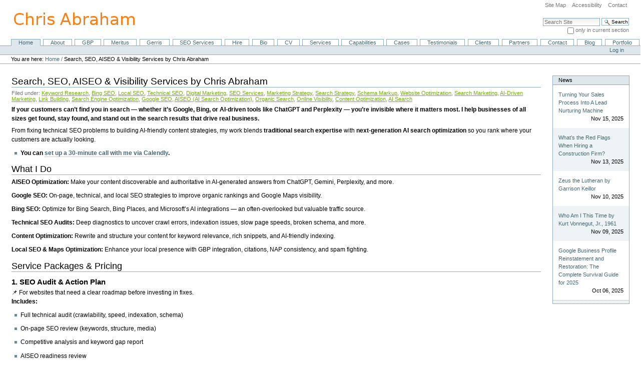

--- FILE ---
content_type: text/html;charset=utf-8
request_url: https://chrisabraham.com/search?sort_on=Date&sort_order=reverse&Subject:list=Schneerot%20Club%20Bar%20Lounge
body_size: 12644
content:



<!DOCTYPE html>

<html xmlns="http://www.w3.org/1999/xhtml" xml:lang="en" lang="en">

  
    
    
    
    


  <head>

    <meta http-equiv="Content-Type" content="text/html; charset=utf-8" />
    <meta name="viewport" content="width=device-width, initial-scale=1.0">
    <meta name="generator" content="Plone - http://plone.org" />

    
      <base href="https://chrisabraham.com/search/search-engine-optimization-seo-services" /><!--[if lt IE 7]></base><![endif]-->
    

    
        

<title>Search, SEO, AISEO &amp; Visibility Services by Chris Abraham &mdash; Chris Abraham</title>


  
    <link rel="stylesheet" type="text/css" media="screen" href="https://chrisabraham.com/portal_css/Plone%20Classic%20Theme/reset-cachekey-5b8bfdfd70459f9f674302574f45693a.css" />
    <link rel="stylesheet" type="text/css" href="https://chrisabraham.com/portal_css/Plone%20Classic%20Theme/base-cachekey-60096999730f634d4cbf7a11d352e3e0.css" />
        <!--[if lt IE 8]>    
    
    <link rel="stylesheet" type="text/css" media="screen" href="https://chrisabraham.com/portal_css/Plone%20Classic%20Theme/IEFixes-cachekey-21a723a9a7491d879d8dd40a384432f5.css" />
        <![endif]-->
    
    <style type="text/css" media="screen">@import url(https://chrisabraham.com/portal_css/Plone%20Classic%20Theme/resourceplone.formwidget.autocompletejquery.autocomplete-cachekey-9a88d6682ddf84e6a583bfa7e1153dbd.css);</style>
    <style type="text/css" media="screen">@import url(https://chrisabraham.com/portal_css/Plone%20Classic%20Theme/resourceplonetruegallery-portlet-cachekey-bae43fa7ee706c905b9d647651aa7ba4.css);</style>
    <link rel="stylesheet" type="text/css" href="https://chrisabraham.com/portal_css/Plone%20Classic%20Theme/resourcesl_stylesheetssocial_like-cachekey-323cf6ea779465d8553c47a9b7283cef.css" />

  
  
    <script type="25bd7c122b10d4787a7b248c-text/javascript" src="https://chrisabraham.com/portal_javascripts/Plone%20Classic%20Theme/resourceplone.app.jquery-cachekey-1170796663e692b7747bf0e9e830adbb.js"></script>
    <script type="25bd7c122b10d4787a7b248c-text/javascript" src="https://chrisabraham.com/portal_javascripts/Plone%20Classic%20Theme/resourceplone.formwidget.autocompletejquery.autocomplete.min-cachekey-543fe8b224070c4f09247fa50d8d1157.js"></script>
    <script type="25bd7c122b10d4787a7b248c-text/javascript" src="https://chrisabraham.com/portal_javascripts/Plone%20Classic%20Theme/resourcecollective.blogging.staticblogging-cachekey-bbd1a7e3906e5d0032aacc63183e6f63.js"></script>
    <script type="25bd7c122b10d4787a7b248c-text/javascript" src="https://chrisabraham.com/portal_javascripts/Plone%20Classic%20Theme/resourceplone.formwidget.recaptcharecaptcha_ajax-cachekey-2f8ede454b7d28001687e6424755e526.js"></script>


<meta name="DC.creator" content="Chris Abraham"/>
<meta name="DC.format" content="text/html"/>
<meta name="DC.language" content="en"/>
<meta name="DC.date.modified" content="2025-08-13T21:21:07-04:00"/>
<meta name="DC.date.created" content="2025-08-11T15:20:23-04:00"/>
<meta name="DC.type" content="Page"/>
<meta name="DC.distribution" content="Global"/>
<meta name="description" content="If your customers can’t find you in search — whether it’s Google, Bing, or AI-driven tools like ChatGPT and Perplexity — you’re invisible where it matters most. I help businesses of all sizes get found, stay found, and stand out in the search results that drive real business."/>
<meta name="keywords" content="Keyword Research, Bing SEO, Local SEO, Technical SEO, Digital Marketing, SEO Services, Marketing Strategy, Search Strategy, Schema Markup, Website Optimization, Search Marketing, AI-Driven Marketing, Link Building, Search Engine Optimization, Google SEO, AISEO (AI Search Optimization), Organic Search, Online Visibility, Content Optimization, AI Search"/>
<meta name="robots" content="ALL"/>
<meta name="distribution" content="Global"/>
<link rel="canonical" href="https://chrisabraham.com/search/search-engine-optimization-seo-services" />


        
    <link rel="canonical" href="https://chrisabraham.com/search" />

    <link rel="shortcut icon" type="image/x-icon" href="https://chrisabraham.com/favicon.ico" />
    <link rel="apple-touch-icon" href="https://chrisabraham.com/touch_icon.png" />






    <link rel="search" href="https://chrisabraham.com/@@search" title="Search this site" />



        
        

        
        

        
        

        
        
    
  <body class="template-document_view portaltype-document site-site section-search subsection-search-engine-optimization-seo-services icons-on userrole-anonymous" dir="ltr">
    <div id="visual-portal-wrapper">

      <div id="portal-top">
        <div id="portal-header">
    <p class="hiddenStructure">
  <a accesskey="2" href="https://chrisabraham.com/search?sort_on=Date&amp;sort_order=reverse&amp;Subject:list=Schneerot%20Club%20Bar%20Lounge#content">Skip to content.</a> |

  <a accesskey="6" href="https://chrisabraham.com/search?sort_on=Date&amp;sort_order=reverse&amp;Subject:list=Schneerot%20Club%20Bar%20Lounge#portal-globalnav">Skip to navigation</a>
</p>

<ul id="portal-siteactions">

    <li id="siteaction-sitemap"><a href="https://chrisabraham.com/sitemap" accesskey="3" title="Site Map">Site Map</a></li>
    <li id="siteaction-accessibility"><a href="https://chrisabraham.com/accessibility-info" accesskey="0" title="Accessibility">Accessibility</a></li>
    <li id="siteaction-contact"><a href="https://chrisabraham.com/contact-info" accesskey="9" title="Contact">Contact</a></li>
</ul>

<div id="portal-searchbox">

    <form id="searchGadget_form" action="https://chrisabraham.com/@@search">

        <div class="LSBox">
        <label class="hiddenStructure" for="searchGadget">Search Site</label>

        <input name="SearchableText" type="text" size="18" title="Search Site" placeholder="Search Site" accesskey="4" class="searchField" id="searchGadget" />

        <input class="searchButton" type="submit" value="Search" />

        <div class="searchSection">
            <input id="searchbox_currentfolder_only" class="noborder" type="checkbox" name="path" value="/site/search" />
            <label for="searchbox_currentfolder_only" style="cursor: pointer">
                only in current section
            </label>
        </div>

        <div class="LSResult" id="LSResult"><div class="LSShadow" id="LSShadow"></div></div>
        </div>
    </form>

    <div id="portal-advanced-search" class="hiddenStructure">
        <a href="https://chrisabraham.com/@@search" accesskey="5">
            Advanced Search&hellip;
        </a>
    </div>

</div>

<a id="portal-logo" title="Chris Abraham" accesskey="1" href="https://chrisabraham.com">
    <img src="https://chrisabraham.com/logo.jpg" alt="Chris Abraham" title="Chris Abraham" height="57" width="252" /></a>


    <p class="hiddenStructure">Navigation</p>

    <ul id="portal-globalnav"><li id="portaltab-index_html" class="selected"><a href="https://chrisabraham.com" title="">Home</a></li><li id="portaltab-about" class="plain"><a href="https://chrisabraham.com/about" title="About Chris Abraham">About</a></li><li id="portaltab-gbp" class="plain"><a href="https://chrisabraham.com/gbp" title="Get your suspended Google Business Profile reinstated and keep it optimized with expert recovery and management services. We offer success-based reinstatement ($1,000, limited offer: $750) with full documentation, appeals, and escalation, plus ongoing profile optimization ($1,500 one-time) and monthly management ($500/month) to boost rankings, prevent suspensions, and drive leads. Don’t lose business—get back on Google today!">GBP</a></li><li id="portaltab-meritus" class="plain"><a href="https://chrisabraham.com/meritus"
    title="Meritus Media is a dynamic agency specializing in public relations and content marketing. They help businesses grow their online presence by crafting impactful communication strategies that engage audiences and drive brand visibility. With a focus on storytelling, social media, and reputation management, Meritus Media partners with clients to build credibility and enhance their digital footprint, making them a trusted name in the industry.">Meritus</a></li><li id="portaltab-gerris" class="plain"><a href="https://chrisabraham.com/gerris"
    title="Gerris Corp is the industry pioneer and market leader in Online Market Intelligence, Brand Promotion and Brand Protection services for the online environment Gerris Corp brings innovative social media marketing strategies and intelligence solutions to its clients to provide winning online marketing campaigns. Gerris has produced online campaigns for blue-chip clients in over 40 different industries. Word-of-mouth is no longer niche, and it is now mainstream. Gerris is extremely pleased to be able to offer its clients the innovative online and word-of-mouth marketing expertise. Gerris Corp pioneered the Online Brand Promotion and Protection industry with its Influencer Marketing and Online Reputation Marketing services. An Online Market Intelligence and Word of Mouth marketing firm, Gerris uses the power of the Internet to give clients and their brands a competitive advantage online, while safeguarding their products and services from the effects of negative perceptions and attacks.  Working closely with many of the world’s leading corporations, Gerris serves as the “eyes, ears, and voice” online for some of the biggest and best known brands.  Leading companies such as Alzheimer's Association, Aruba Tourism, Deutsche Telekom, Greenpeace, Habitat for Humanity, Home Shopping Network, International Medical Corps, Kimberly-Clark, Mitsubishi Motors, National Association of Home Builders, The Pew Charitable Trusts, Qorvis Communications, Sharp Electronics, Snapple, USOC Winter Team, T. Rowe Price, and Friendster all use Gerris to add value to their brands and guard their bottom line.">Gerris</a></li><li
    id="portaltab-seo-services" class="plain"><a href="https://chrisabraham.com/seo-services" title="Technical SEO refers to the practice of optimizing a website's technical elements in order to improve its ranking in search engine results pages (SERPs). This includes optimizing the website's structure, code, and backend systems in order to make it more easily crawlable and indexable by search engine spiders. The goal of technical SEO is to make sure that a website's technical aspects are working well and that there are no issues or roadblocks that would prevent search engines from properly understanding and ranking the site. ">SEO Services</a></li><li id="portaltab-hire" class="plain"><a href="https://chrisabraham.com/hire" title="Hire Chris Abraham as Christopher Abraham on UpWork via UpWork.com on https://www.upwork.com/fl/chrisjabraham">Hire</a></li><li id="portaltab-bio" class="plain"><a href="https://chrisabraham.com/bio" title="Chris Abraham Bio">Bio</a></li><li id="portaltab-cv" class="plain"><a
    href="https://chrisabraham.com/cv" title="The résumé and curriculum vitae of Christopher James Abraham of Arlington, Virginia, United States">CV</a></li><li id="portaltab-services" class="plain"><a href="https://chrisabraham.com/services" title="Services offered by Chris Abraham">Services</a></li><li id="portaltab-capabilities" class="plain"><a href="https://chrisabraham.com/capabilities" title="Chris Abraham's capabilities and agency philosophy and testimonials.">Capabilities</a></li><li id="portaltab-case-studies" class="plain"><a href="https://chrisabraham.com/case-studies" title="">Cases</a></li><li id="portaltab-testimonials" class="plain"><a href="https://chrisabraham.com/testimonials" title="Testimonials for Chris Abraham and his Gerris Corp digital agency">Testimonials</a></li><li id="portaltab-clients" class="plain"><a href="https://chrisabraham.com/clients"
    title="A selection of clients Chris Abraham and Gerris have partnered with over the years — from global brands and household names to startups, nonprofits, and community organizations. This portfolio highlights the breadth of industries served, including technology, consumer products, real estate, associations, and more. Each engagement reflects a commitment to digital strategy, reputation management, and marketing solutions tailored to client goals.">Clients</a></li><li id="portaltab-partners" class="plain"><a href="https://chrisabraham.com/partners" title="Chris Abraham works with quite a few bright people and brilliant agencies.">Partners</a></li><li id="portaltab-contact" class="plain"><a href="https://chrisabraham.com/contact" title="You can contact Chris Abraham in so many ways, including via email and social media.">Contact</a></li><li id="portaltab-blog" class="plain"><a href="https://chrisabraham.com/blog" title="Site News">Blog</a></li><li id="portaltab-portfolio" class="plain"><a
    href="https://chrisabraham.com/portfolio" title="This list represents just a portion of the clients I have had the privilege of working with. My work spans industries including marketing, legal, e-commerce, healthcare, blockchain, and beyond. If you are interested in learning more about my experience or discussing potential collaborations, feel free to reach out.">Portfolio</a></li></ul>


<script type="25bd7c122b10d4787a7b248c-text/javascript">
    (function(c,l,a,r,i,t,y){
        c[a]=c[a]||function(){(c[a].q=c[a].q||[]).push(arguments)};
        t=l.createElement(r);t.async=1;t.src="https://www.clarity.ms/tag/"+i;
        y=l.getElementsByTagName(r)[0];y.parentNode.insertBefore(t,y);
    })(window, document, "clarity", "script", "5x3y5ksl4y");
</script>
</div>
<div id="portal-personaltools-wrapper">

<h5 class="hiddenStructure">Personal tools</h5>

<ul id="portal-personaltools" class="visualInline">
    

    
        <li id="personaltools-login">
            <a href="https://chrisabraham.com/login">Log in</a>
        </li>
    

</ul>
</div>



<div id="portal-breadcrumbs">

    <span id="breadcrumbs-you-are-here">You
are here:</span>
    <span id="breadcrumbs-home">
        <a href="https://chrisabraham.com">Home</a>
        <span class="breadcrumbSeparator">
            /
            
        </span>
    </span>
    <span id="breadcrumbs-1" dir="ltr">
        
            
            
            <span id="breadcrumbs-current">Search, SEO, AISEO &amp; Visibility Services by Chris Abraham</span>
         
    </span>

</div>

      </div>

      <div class="visualClear" id="clear-space-before-wrapper-table"><!-- --></div>

      <table id="portal-columns">
        <tbody>
          <tr>
            
                
                
                
            

            
            <td id="portal-column-content">

              <div id="viewlet-above-content"></div>

              
                <div class="">

                    

                    <span id="contentTopLeft"></span>
                    <span id="contentTopRight"></span>

                    

    <dl class="portalMessage info" id="kssPortalMessage" style="display:none">
        <dt>Info</dt>
        <dd></dd>
    </dl>



                    
                    <div id="content">
                      
                      

                        
                            
                            
                                
                                
            
                <h1 id="parent-fieldname-title" class="documentFirstHeading">
                    Search, SEO, AISEO &amp; Visibility Services by Chris Abraham
                </h1>
            
            
        
                            
                            





<div id="category" class="documentByLine">
  Filed under:
  <span>
    <a href="https://chrisabraham.com/@@search?Subject%3Alist=Keyword%20Research" class="link-category" rel="tag">Keyword Research</a><span class="separator">,</span>
  </span>
  <span>
    <a href="https://chrisabraham.com/@@search?Subject%3Alist=Bing%20SEO" class="link-category" rel="tag">Bing SEO</a><span class="separator">,</span>
  </span>
  <span>
    <a href="https://chrisabraham.com/@@search?Subject%3Alist=Local%20SEO" class="link-category" rel="tag">Local SEO</a><span class="separator">,</span>
  </span>
  <span>
    <a href="https://chrisabraham.com/@@search?Subject%3Alist=Technical%20SEO" class="link-category" rel="tag">Technical SEO</a><span class="separator">,</span>
  </span>
  <span>
    <a href="https://chrisabraham.com/@@search?Subject%3Alist=Digital%20Marketing" class="link-category" rel="tag">Digital Marketing</a><span class="separator">,</span>
  </span>
  <span>
    <a href="https://chrisabraham.com/@@search?Subject%3Alist=SEO%20Services" class="link-category" rel="tag">SEO Services</a><span class="separator">,</span>
  </span>
  <span>
    <a href="https://chrisabraham.com/@@search?Subject%3Alist=Marketing%20Strategy" class="link-category" rel="tag">Marketing Strategy</a><span class="separator">,</span>
  </span>
  <span>
    <a href="https://chrisabraham.com/@@search?Subject%3Alist=Search%20Strategy" class="link-category" rel="tag">Search Strategy</a><span class="separator">,</span>
  </span>
  <span>
    <a href="https://chrisabraham.com/@@search?Subject%3Alist=Schema%20Markup" class="link-category" rel="tag">Schema Markup</a><span class="separator">,</span>
  </span>
  <span>
    <a href="https://chrisabraham.com/@@search?Subject%3Alist=Website%20Optimization" class="link-category" rel="tag">Website Optimization</a><span class="separator">,</span>
  </span>
  <span>
    <a href="https://chrisabraham.com/@@search?Subject%3Alist=Search%20Marketing" class="link-category" rel="tag">Search Marketing</a><span class="separator">,</span>
  </span>
  <span>
    <a href="https://chrisabraham.com/@@search?Subject%3Alist=AI-Driven%20Marketing" class="link-category" rel="tag">AI-Driven Marketing</a><span class="separator">,</span>
  </span>
  <span>
    <a href="https://chrisabraham.com/@@search?Subject%3Alist=Link%20Building" class="link-category" rel="tag">Link Building</a><span class="separator">,</span>
  </span>
  <span>
    <a href="https://chrisabraham.com/@@search?Subject%3Alist=Search%20Engine%20Optimization" class="link-category" rel="tag">Search Engine Optimization</a><span class="separator">,</span>
  </span>
  <span>
    <a href="https://chrisabraham.com/@@search?Subject%3Alist=Google%20SEO" class="link-category" rel="tag">Google SEO</a><span class="separator">,</span>
  </span>
  <span>
    <a href="https://chrisabraham.com/@@search?Subject%3Alist=AISEO%20%28AI%20Search%20Optimization%29" class="link-category" rel="tag">AISEO (AI Search Optimization)</a><span class="separator">,</span>
  </span>
  <span>
    <a href="https://chrisabraham.com/@@search?Subject%3Alist=Organic%20Search" class="link-category" rel="tag">Organic Search</a><span class="separator">,</span>
  </span>
  <span>
    <a href="https://chrisabraham.com/@@search?Subject%3Alist=Online%20Visibility" class="link-category" rel="tag">Online Visibility</a><span class="separator">,</span>
  </span>
  <span>
    <a href="https://chrisabraham.com/@@search?Subject%3Alist=Content%20Optimization" class="link-category" rel="tag">Content Optimization</a><span class="separator">,</span>
  </span>
  <span>
    <a href="https://chrisabraham.com/@@search?Subject%3Alist=AI%20Search" class="link-category" rel="tag">AI Search</a>
  </span>
</div>


                            
                                
                                
            
                <div id="parent-fieldname-description" class="documentDescription">
                   If your customers can’t find you in search — whether it’s Google, Bing, or AI-driven tools like ChatGPT and Perplexity — you’re invisible where it matters most. I help businesses of all sizes get found, stay found, and stand out in the search results that drive real business.
                </div>
            
            
        
                            

                            


                            <div id="content-core">
                                
    
        
        <div class="" id="parent-fieldname-text-c93e0ce8fbdb4c3baf63cb3b34280a86">
            <p data-start="536" data-end="767">From fixing technical SEO problems to building AI-friendly content strategies, my work blends <strong data-start="630" data-end="662">traditional search expertise</strong> with <strong data-start="668" data-end="710">next-generation AI search optimization</strong> so you rank where your customers are actually looking.</p>
<ul>
<li><strong data-start="1375" data-end="1493">You can <a class="external-link" href="https://calendly.com/chrisabraham/30" target="_self" title="Set up a call with Chris Abraham via Calendly">set up a 30-minute call with me via Calendly</a>.</strong></li>
</ul>
<h2 data-start="774" data-end="786">What I Do</h2>
<p data-start="788" data-end="930"><strong data-start="788" data-end="811">AISEO Optimization: </strong>Make your content discoverable and authoritative in AI-generated answers from ChatGPT, Gemini, Perplexity, and more.</p>
<p data-start="932" data-end="1050"><strong data-start="932" data-end="947">Google SEO: </strong>On-page, technical, and local SEO strategies to improve organic rankings and Google Maps visibility.</p>
<p data-start="1052" data-end="1189"><strong data-start="1052" data-end="1065">Bing SEO: </strong>Optimize for Bing Search, Bing Places, and Microsoft’s AI integrations — an often-overlooked but valuable traffic source.</p>
<p data-start="1191" data-end="1322"><strong data-start="1191" data-end="1216">Technical SEO Audits: </strong>Deep diagnostics to uncover crawl errors, indexation issues, slow page speeds, broken schema, and more.</p>
<p data-start="1324" data-end="1450"><strong data-start="1324" data-end="1349">Content Optimization: </strong>Rewrite and structure your content for keyword relevance, rich snippets, and AI-friendly indexing.</p>
<p data-start="1452" data-end="1585"><strong data-start="1452" data-end="1486">Local SEO &amp; Maps Optimization: </strong>Enhance your local presence with GBP integration, citations, NAP consistency, and spam fighting.</p>
<h2 data-start="1592" data-end="1621">Service Packages &amp; Pricing</h2>
<h3 data-start="1623" data-end="1657">1. <strong data-start="1630" data-end="1657">SEO Audit &amp; Action Plan</strong></h3>
<p data-start="1658" data-end="1742">📌 For websites that need a clear roadmap before investing in fixes.<br data-start="1726" data-end="1729" /> <strong data-start="1729" data-end="1742">Includes:</strong></p>
<ul data-start="1743" data-end="1951">
<li data-start="1743" data-end="1807">
<p data-start="1745" data-end="1807">Full technical audit (crawlability, speed, indexation, schema)</p>
</li>
<li data-start="1808" data-end="1857">
<p data-start="1810" data-end="1857">On-page SEO review (keywords, structure, media)</p>
</li>
<li data-start="1858" data-end="1903">
<p data-start="1860" data-end="1903">Competitive analysis and keyword gap report</p>
</li>
<li data-start="1904" data-end="1928">
<p data-start="1906" data-end="1928">AISEO readiness review</p>
</li>
<li data-start="1929" data-end="1951">
<p data-start="1931" data-end="1951">Priority action plan</p>
</li>
</ul>
<p data-start="1953" data-end="1997">💰 <strong data-start="1956" data-end="1975">$1,500 one-time</strong><br data-start="1975" data-end="1978" /> 📅 Delivery: 7 days</p>
<ul>
<li><strong data-start="1375" data-end="1493">You can <a class="external-link" href="https://calendly.com/chrisabraham/30" target="_self" title="Set up a call with Chris Abraham via Calendly">set up a 30-minute call with me via Calendly</a>.</strong></li>
</ul>
<hr data-start="1999" data-end="2002" />
<h3 data-start="2004" data-end="2040">2. <strong data-start="2011" data-end="2040">AISEO Optimization Sprint</strong></h3>
<p data-start="2041" data-end="2154">📌 Tailored for the AI-driven search era — get your brand positioned to be cited in AI responses.<br data-start="2138" data-end="2141" /> <strong data-start="2141" data-end="2154">Includes:</strong></p>
<ul data-start="2155" data-end="2352">
<li data-start="2155" data-end="2202">
<p data-start="2157" data-end="2202">Conversational keyword mapping for AI prompts</p>
</li>
<li data-start="2203" data-end="2230">
<p data-start="2205" data-end="2230">FAQ-rich content creation</p>
</li>
<li data-start="2231" data-end="2273">
<p data-start="2233" data-end="2273">Schema enhancements for AI comprehension</p>
</li>
<li data-start="2274" data-end="2307">
<p data-start="2276" data-end="2307">Citation and authority building</p>
</li>
<li data-start="2308" data-end="2352">
<p data-start="2310" data-end="2352">Testing in ChatGPT, Gemini, and Perplexity</p>
</li>
</ul>
<p data-start="2354" data-end="2402">💰 <strong data-start="2357" data-end="2376">$2,500 one-time</strong><br data-start="2376" data-end="2379" /> 📅 Delivery: 10–14 days</p>
<ul>
<li><strong data-start="1375" data-end="1493">You can <a class="external-link" href="https://calendly.com/chrisabraham/30" target="_self" title="Set up a call with Chris Abraham via Calendly">set up a 30-minute call with me via Calendly</a>.</strong></li>
</ul>
<hr data-start="2404" data-end="2407" />
<h3 data-start="2409" data-end="2443">3. <strong data-start="2416" data-end="2443">Full SEO Implementation</strong></h3>
<p data-start="2444" data-end="2522">📌 For businesses ready to fix, build, and optimize in one go.<br data-start="2506" data-end="2509" /> <strong data-start="2509" data-end="2522">Includes:</strong></p>
<ul data-start="2523" data-end="2704">
<li data-start="2523" data-end="2547">
<p data-start="2525" data-end="2547">Full technical cleanup</p>
</li>
<li data-start="2548" data-end="2587">
<p data-start="2550" data-end="2587">On-page optimization across key pages</p>
</li>
<li data-start="2588" data-end="2638">
<p data-start="2590" data-end="2638">Local SEO improvements (GBP, citations, reviews)</p>
</li>
<li data-start="2639" data-end="2666">
<p data-start="2641" data-end="2666">AISEO content integration</p>
</li>
<li data-start="2667" data-end="2704">
<p data-start="2669" data-end="2704">Link-building and authority signals</p>
</li>
</ul>
<p data-start="2706" data-end="2803">💰 <strong data-start="2709" data-end="2728">$3,500 one-time</strong> (up to 20 pages; custom pricing for larger sites)<br data-start="2778" data-end="2781" /> 📅 Delivery: 3–4 weeks</p>
<ul>
<li><strong data-start="1375" data-end="1493">You can <a class="external-link" href="https://calendly.com/chrisabraham/30" target="_self" title="Set up a call with Chris Abraham via Calendly">set up a 30-minute call with me via Calendly</a>.</strong></li>
</ul>
<hr data-start="2805" data-end="2808" />
<h3 data-start="2810" data-end="2851">4. <strong data-start="2817" data-end="2851">Ongoing SEO &amp; AISEO Management</strong></h3>
<p data-start="2852" data-end="2946">📌 Keep your search visibility growing and stable with monthly work.<br data-start="2920" data-end="2923" /> <strong data-start="2923" data-end="2944">Basic – $1,000/mo</strong></p>
<ul data-start="2947" data-end="3081">
<li data-start="2947" data-end="2988">
<p data-start="2949" data-end="2988">Monthly reporting and recommendations</p>
</li>
<li data-start="2989" data-end="3014">
<p data-start="2991" data-end="3014">Keyword rank tracking</p>
</li>
<li data-start="3015" data-end="3047">
<p data-start="3017" data-end="3047">Ongoing technical monitoring</p>
</li>
<li data-start="3048" data-end="3081">
<p data-start="3050" data-end="3081">Content refreshes and updates</p>
</li>
</ul>
<p data-start="3083" data-end="3107"><strong data-start="3083" data-end="3105">Growth – $2,000/mo</strong></p>
<ul data-start="3108" data-end="3269">
<li data-start="3108" data-end="3131">
<p data-start="3110" data-end="3131">Everything in Basic</p>
</li>
<li data-start="3132" data-end="3167">
<p data-start="3134" data-end="3167">Monthly link-building campaigns</p>
</li>
<li data-start="3168" data-end="3198">
<p data-start="3170" data-end="3198">New AISEO content creation</p>
</li>
<li data-start="3199" data-end="3235">
<p data-start="3201" data-end="3235">Proactive technical improvements</p>
</li>
<li data-start="3236" data-end="3269">
<p data-start="3238" data-end="3269">Quarterly competitive reviews</p>
</li>
</ul>
<p data-start="3271" data-end="3310">📅 Cancel anytime with 30 days’ notice.</p>
<ul>
<li><strong data-start="1375" data-end="1493">You can <a class="external-link" href="https://calendly.com/chrisabraham/30" target="_self" title="Set up a call with Chris Abraham via Calendly">set up a 30-minute call with me via Calendly</a>.</strong></li>
</ul>
<hr data-start="3312" data-end="3315" />
<h2 data-start="3317" data-end="3333">Why Choose Me</h2>
<p data-start="3334" data-end="3498">I’ve been working in SEO since before Google was a verb — and I’ve evolved with every algorithm update, every policy shift, and now, the rise of AI-driven search.</p>
<p data-start="3500" data-end="3695">I don’t just “do SEO.” I <strong data-start="3525" data-end="3553">build durable visibility</strong> that survives Google updates and adapts to the way people search now — which means voice queries, AI prompts, and mobile-first experiences.</p>
<p data-start="3697" data-end="3723">Clients choose me because:</p>
<ul data-start="3724" data-end="4114">
<li data-start="3724" data-end="3790">
<p data-start="3726" data-end="3790"><strong data-start="3726" data-end="3749">Proven track record</strong> in both traditional and AISEO campaigns.</p>
</li>
<li data-start="3791" data-end="3873">
<p data-start="3793" data-end="3873"><strong data-start="3793" data-end="3810">Hands-on work</strong> — I do the analysis, the implementation, and the optimization.</p>
</li>
<li data-start="3874" data-end="3951">
<p data-start="3876" data-end="3951"><strong data-start="3876" data-end="3895">Clear reporting</strong> — you’ll know exactly what’s been done and what’s next.</p>
</li>
<li data-start="3952" data-end="4041">
<p data-start="3954" data-end="4041"><strong data-start="3954" data-end="3979">Future-proof strategy</strong> — I plan for where search is going, not just where it’s been.</p>
</li>
<li data-start="4042" data-end="4114">
<p data-start="4044" data-end="4114"><strong data-start="4044" data-end="4061">Straight talk</strong> — no fluff, no vanity metrics, no disappearing acts.</p>
</li>
</ul>
<div>
<ul>
<li><strong data-start="1375" data-end="1493">You can <a class="external-link" href="https://calendly.com/chrisabraham/30" target="_self" title="Set up a call with Chris Abraham via Calendly">set up a 30-minute call with me via Calendly</a>.</strong></li>
</ul>
</div>
<h2 data-start="4121" data-end="4147">My SEO &amp; AISEO Workflow</h2>
<ol data-start="4149" data-end="4540">
<li data-start="4149" data-end="4221">
<p data-start="4152" data-end="4221"><strong data-start="4152" data-end="4171">Discovery Call:</strong> Define goals, audience, and current visibility.</p>
</li>
<li data-start="4222" data-end="4305">
<p data-start="4225" data-end="4305"><strong data-start="4225" data-end="4250">Audit &amp; Benchmarking:</strong> Gather baseline rankings, analytics, and crawl data.</p>
</li>
<li data-start="4306" data-end="4401">
<p data-start="4309" data-end="4401"><strong data-start="4309" data-end="4334">Strategy Development:</strong> Build a phased plan — quick wins first, long-term growth second.</p>
</li>
<li data-start="4402" data-end="4453">
<p data-start="4405" data-end="4453"><strong data-start="4405" data-end="4424">Implementation:</strong> Fix, optimize, and create.</p>
</li>
<li data-start="4454" data-end="4540">
<p data-start="4457" data-end="4540"><strong data-start="4457" data-end="4484">Monitoring &amp; Reporting:</strong> Track progress, measure results, and adapt as needed.</p>
</li>
</ol><hr data-start="4542" data-end="4545" />
<h2 data-start="4547" data-end="4554">FAQs</h2>
<p data-start="4556" data-end="4750"><strong data-start="4556" data-end="4576">Q: What’s AISEO?</strong><br data-start="4576" data-end="4579" /> AISearch Engine Optimization focuses on making your brand visible in AI-generated search results (like ChatGPT answers). It’s the future of search — and it’s already here.</p>
<p data-start="4752" data-end="4899"><strong data-start="4752" data-end="4787">Q: How fast will I see results?</strong><br data-start="4787" data-end="4790" /> Technical fixes can improve performance within weeks; competitive organic rankings typically take 3–6 months.</p>
<p data-start="4901" data-end="5041"><strong data-start="4901" data-end="4934">Q: Do you guarantee rankings?</strong><br data-start="4934" data-end="4937" /> No — no ethical SEO provider should. I guarantee thorough, professional work and a data-backed strategy.</p>
<p data-start="5043" data-end="5145"><strong data-start="5043" data-end="5083">Q: Do you work with eCommerce sites?</strong><br data-start="5083" data-end="5086" /> Yes — including Shopify, WooCommerce, and custom platforms.</p>
<p data-start="5147" data-end="5289"><strong data-start="5147" data-end="5195">Q: Can you integrate with my marketing team?</strong><br data-start="5195" data-end="5198" /> Absolutely — I often collaborate with in-house marketers, developers, and content creators.</p>
<hr data-start="5291" data-end="5294" />
<h2 data-start="5296" data-end="5310">Get Started</h2>
<ul data-start="5311" data-end="5530">
<li data-start="5311" data-end="5366">
<p data-start="5313" data-end="5366"><strong data-start="5313" data-end="5330">Urgent Audit?</strong> Book the SEO Audit &amp; Action Plan.</p>
</li>
<li data-start="5367" data-end="5419">
<p data-start="5369" data-end="5419"><strong data-start="5369" data-end="5392">Want AI visibility?</strong> Choose the AISEO Sprint.</p>
</li>
<li data-start="5420" data-end="5472">
<p data-start="5422" data-end="5472"><strong data-start="5422" data-end="5442">Need everything?</strong> Go Full SEO Implementation.</p>
</li>
<li data-start="5473" data-end="5530">
<p data-start="5475" data-end="5530"><strong data-start="5475" data-end="5496">Prefer hands-off?</strong> Sign up for ongoing management.</p>
</li>
</ul>
<p data-start="5532" data-end="5637">📞 Call/Text: <strong data-start="5546" data-end="5562">202-352-5051</strong><br data-start="5562" data-end="5565" /> 📩 Email: <strong data-start="5575" data-end="5599"><a class="cursor-pointer" rel="noopener" data-start="5577" data-end="5597"><span class="__cf_email__" data-cfemail="07646f756e7447606275756e74646875772964686a">[email&#160;protected]</span></a></strong><br data-start="5599" data-end="5602" />📅 Book a Call: <strong>y</strong><strong data-start="1375" data-end="1493">ou can <a class="external-link" href="https://calendly.com/chrisabraham/30" target="_self" title="Set up a call with Chris Abraham via Calendly">set up a 30-minute call with me via Calendly</a>.</strong></p>
            
        </div>
    
    

                            </div>
                            



    <div class="visualClear"><!-- --></div>

    <div class="documentActions">
        

        

    </div>


                        

                      
                    </div>
                    

                    

                    <span id="contentBottomLeft"></span>
                    <span id="contentBottomRight"></span>

                </div>
              

              <div id="viewlet-below-content">



</div>

            </td>
            

            
                
                <td id="portal-column-two">
                  <div class="visualPadding">
                    
                      
<div class="portletWrapper" data-portlethash="706c6f6e652e7269676874636f6c756d6e0a636f6e746578740a2f736974650a6e657773" id="portletwrapper-706c6f6e652e7269676874636f6c756d6e0a636f6e746578740a2f736974650a6e657773">
<dl class="portlet portletNews">

    <dt class="portletHeader">
        <span class="portletTopLeft"></span>
        News
        <span class="portletTopRight"></span>
    </dt>

    
    <dd class="portletItem odd">

        <a href="https://chrisabraham.com/blog/turning-your-sales-process-into-a-lead-nurturing-machine" class="tile" title="For businesses that depend on a steady feed of sales, such as client-based service businesses and B2B providers, there are very few things that matter as much to your success as your sales generation process. If you don’t have a set process, it’s vital that you create one. Here, we’re going to look at a host of components, tools, and tips that can help you find, generate, and nurture the leads that keep your business running.">
            
            Turning Your Sales Process Into A Lead Nurturing Machine
         </a>
            <span class="portletItemDetails">Nov 15, 2025</span>

    </dd>
    
    
    <dd class="portletItem even">

        <a href="https://chrisabraham.com/blog/what2019s-the-red-flags-when-hiring-a-construction-firm" class="tile" title="For the most part, hiring a construction company sounds straightforward, right? Like, you find one that looks good, get a quote, and yeah, project done. Well, except that’s not always how it goes. ">
            
            What’s the Red Flags When Hiring a Construction Firm?
         </a>
            <span class="portletItemDetails">Nov 13, 2025</span>

    </dd>
    
    
    <dd class="portletItem odd">

        <a href="https://chrisabraham.com/blog/zeus-the-lutheran-by-garrison-keillor" class="tile" title="My favorite of all short stories ever written. Garrison Keillor, longtime host of A Prairie Home Companion, is one of those American storytellers who can braid small-town tenderness with sly theological mischief. “Zeus the Lutheran” is him at his funniest and most humane—dropping the king of the gods into a Lutheran pastor’s life and watching what grace, lust, and marriage do to each other.">
            
            Zeus the Lutheran by Garrison Keillor
         </a>
            <span class="portletItemDetails">Nov 10, 2025</span>

    </dd>
    
    
    <dd class="portletItem even">

        <a href="https://chrisabraham.com/blog/who-am-i-this-time-by-kurt-vonnegut-jr-1961" class="tile" title="This is one of my very favorite. Written in 1961, “Who Am I This Time?” captures Kurt Vonnegut at his most humane and slyly philosophical. Long before his sharper satires like Slaughterhouse-Five or Cat’s Cradle, Vonnegut was already dissecting loneliness, absurdity, and the fragile machinery of love with wit and Midwestern warmth. In this story, his fascination with identity and performance flickers through ordinary lives, turning small-town theater into a mirror for the human condition.">
            
            Who Am I This Time by Kurt Vonnegut, Jr., 1961
         </a>
            <span class="portletItemDetails">Nov 09, 2025</span>

    </dd>
    
    
    <dd class="portletItem odd">

        <a href="https://chrisabraham.com/blog/google-business-profile-reinstatement-and-restoration-the-complete-survival-guide-for-2025" class="tile" title="When your Google Business Profile disappears, it’s not just some digital hiccup. It’s existential. Overnight, your business goes from findable to invisible — the phone stops ringing, the leads vanish, and Maps pretends you never existed. You type your own company name into Google and it feels like being ghosted by an algorithm.">
            
            Google Business Profile Reinstatement and Restoration: The Complete Survival Guide for 2025
         </a>
            <span class="portletItemDetails">Oct 06, 2025</span>

    </dd>
    

    
    
    <dd class="portletFooter">
        <span class="portletBottomLeft"></span>
        <span class="portletBottomRight"></span>
    </dd>
    
</dl>

</div>




                    
                    &nbsp;
                  </div>
                </td>
                
            
          </tr>
        </tbody>
      </table>
      

      <div class="visualClear" id="clear-space-before-footer"><!-- --></div>

      

        <div id="portal-footer">
          <p>
               
               Copyright &copy;1993-2025 Chris Abraham. All rights reserved.
               
          </p>

</div>
<div id="portal-colophon">
<div class="colophonWrapper">
<ul>
  <li>
    <a href="http://plone.org" title="This site was built using the Plone Open Source CMS/WCM.">
      Powered by Plone &amp; Python</a>
  </li>
</ul>
</div>
</div>

<meta name="google-site-verification" content="wLGd9ZN9wVJtaMWIjTEZjagw8kZnLVxAUhWqchP9bTc" />
<meta name="google-site-verification" content="WfhCe_Q942Es_x_ta0YucLzLjYEaY7ulkSK5b6poG-Y" />

      

      <div class="visualClear"><!-- --></div>
    </div>

<script data-cfasync="false" src="/cdn-cgi/scripts/5c5dd728/cloudflare-static/email-decode.min.js"></script><script src="/cdn-cgi/scripts/7d0fa10a/cloudflare-static/rocket-loader.min.js" data-cf-settings="25bd7c122b10d4787a7b248c-|49" defer></script><script defer src="https://static.cloudflareinsights.com/beacon.min.js/vcd15cbe7772f49c399c6a5babf22c1241717689176015" integrity="sha512-ZpsOmlRQV6y907TI0dKBHq9Md29nnaEIPlkf84rnaERnq6zvWvPUqr2ft8M1aS28oN72PdrCzSjY4U6VaAw1EQ==" data-cf-beacon='{"version":"2024.11.0","token":"9604d9aabd954218af7a5de74d996910","server_timing":{"name":{"cfCacheStatus":true,"cfEdge":true,"cfExtPri":true,"cfL4":true,"cfOrigin":true,"cfSpeedBrain":true},"location_startswith":null}}' crossorigin="anonymous"></script>
</body>
<script data-cfasync="false" nonce="f0fca5bb-a3a0-4bf7-a651-23a0dcaba0a4">try{(function(w,d){!function(j,k,l,m){if(j.zaraz)console.error("zaraz is loaded twice");else{j[l]=j[l]||{};j[l].executed=[];j.zaraz={deferred:[],listeners:[]};j.zaraz._v="5874";j.zaraz._n="f0fca5bb-a3a0-4bf7-a651-23a0dcaba0a4";j.zaraz.q=[];j.zaraz._f=function(n){return async function(){var o=Array.prototype.slice.call(arguments);j.zaraz.q.push({m:n,a:o})}};for(const p of["track","set","debug"])j.zaraz[p]=j.zaraz._f(p);j.zaraz.init=()=>{var q=k.getElementsByTagName(m)[0],r=k.createElement(m),s=k.getElementsByTagName("title")[0];s&&(j[l].t=k.getElementsByTagName("title")[0].text);j[l].x=Math.random();j[l].w=j.screen.width;j[l].h=j.screen.height;j[l].j=j.innerHeight;j[l].e=j.innerWidth;j[l].l=j.location.href;j[l].r=k.referrer;j[l].k=j.screen.colorDepth;j[l].n=k.characterSet;j[l].o=(new Date).getTimezoneOffset();if(j.dataLayer)for(const t of Object.entries(Object.entries(dataLayer).reduce((u,v)=>({...u[1],...v[1]}),{})))zaraz.set(t[0],t[1],{scope:"page"});j[l].q=[];for(;j.zaraz.q.length;){const w=j.zaraz.q.shift();j[l].q.push(w)}r.defer=!0;for(const x of[localStorage,sessionStorage])Object.keys(x||{}).filter(z=>z.startsWith("_zaraz_")).forEach(y=>{try{j[l]["z_"+y.slice(7)]=JSON.parse(x.getItem(y))}catch{j[l]["z_"+y.slice(7)]=x.getItem(y)}});r.referrerPolicy="origin";r.src="/cdn-cgi/zaraz/s.js?z="+btoa(encodeURIComponent(JSON.stringify(j[l])));q.parentNode.insertBefore(r,q)};["complete","interactive"].includes(k.readyState)?zaraz.init():j.addEventListener("DOMContentLoaded",zaraz.init)}}(w,d,"zarazData","script");window.zaraz._p=async d$=>new Promise(ea=>{if(d$){d$.e&&d$.e.forEach(eb=>{try{const ec=d.querySelector("script[nonce]"),ed=ec?.nonce||ec?.getAttribute("nonce"),ee=d.createElement("script");ed&&(ee.nonce=ed);ee.innerHTML=eb;ee.onload=()=>{d.head.removeChild(ee)};d.head.appendChild(ee)}catch(ef){console.error(`Error executing script: ${eb}\n`,ef)}});Promise.allSettled((d$.f||[]).map(eg=>fetch(eg[0],eg[1])))}ea()});zaraz._p({"e":["(function(w,d){})(window,document)"]});})(window,document)}catch(e){throw fetch("/cdn-cgi/zaraz/t"),e;};</script></head></html>




--- FILE ---
content_type: text/css;charset=utf-8
request_url: https://chrisabraham.com/portal_css/Plone%20Classic%20Theme/reset-cachekey-5b8bfdfd70459f9f674302574f45693a.css
body_size: -619
content:

/* XXX ERROR -- could not find 'reset.css'*/


--- FILE ---
content_type: application/x-javascript;charset=utf-8
request_url: https://chrisabraham.com/portal_javascripts/Plone%20Classic%20Theme/resourcecollective.blogging.staticblogging-cachekey-bbd1a7e3906e5d0032aacc63183e6f63.js
body_size: 217
content:

/* - ++resource++collective.blogging.static/blogging.js - */
// https://chrisabraham.com/portal_javascripts/++resource++collective.blogging.static/blogging.js?original=1
jq(document).ready(function(){jq(".blogNewsImageContainer a, .blogImageContainer a").prepOverlay({subtype:'image',urlmatch:'/image_view_fullscreen$',urlreplace:'_large'})});jq(document).ready(function(){jq("div.scrollable").scrollable();jq("div.galleryItems img").click(function(){imgel=jq(this)
var url=imgel.attr("src").replace("_thumb","_preview");var url_full=imgel.attr("src").replace("_thumb","_view_fullscreen");var title=imgel.attr("alt");var desc=imgel.attr("title");var wrap=jq("#image_wrap").fadeTo("medium",0.5);var img=new Image();img.onload=function(){wrap.fadeTo("fast",1);wrap.find("img").attr("src",url)};img.src=url;var img_link=jq("div.imageTitle a");img_link.html(title);img_link.attr("href",url_full);img_link.attr("title",desc)}).filter(":first").click()});var bloggingEmptyHash=(new Date()).getTime();var bloggingLastHash='';
function bloggingMonitorHash(){var param=window.location.hash;if(bloggingLastHash!=param){var url=window.location.href;if(url.indexOf('#')>-1){url=url.substring(0,url.indexOf('#'))}
var nocaching=(new Date()).getTime();jq('#content').load(url+'?ajax_load='+nocaching+'&'+param.substring(1)+' #content>div', function(){jq('body').css('cursor','auto')});bloggingLastHash=param}}
jq(document).ready(function(){jq("#filter-blog-form input[name=collective.blog.filter]").click(function(event){event.preventDefault();event.stopPropagation();jq('body').css('cursor','wait');var button=jQuery(event.target);button.removeClass('submitting');var form=button.closest('form');var url=form.attr('action');var param=form.serialize();var isFiltered=false;jQuery.each(param.split('&'), function(idx,val){var field_value=val.split('=')[1];isFiltered=isFiltered||(field_value&&field_value!='')});if(isFiltered){jq('#collective-blog-clearfilter').show();window.location.hash=param} else{jq('#collective-blog-clearfilter').hide();window.location.hash=bloggingEmptyHash}});jq('#collective-blog-clearfilter').click(function(event){event.preventDefault();event.stopPropagation();jq('body').css('cursor','wait');jq(event.target).hide();jq('#filter-blog-form')[0].reset();window.location.hash=bloggingEmptyHash});var form=jq('#filter-blog-form');var hash=window.location.hash;if(hash!=''){hash=hash.substring(1)}
var params=hash.split('&');var isFiltered=false;jQuery.each(params, function(idx,pair){var field_name=pair.split('=')[0];var field_value=pair.split('=')[1];form.find('[name='+field_name+']').val(field_value);isFiltered=isFiltered||(field_value&&field_value!='')});if(isFiltered){jq('#collective-blog-clearfilter').show()}
setInterval(bloggingMonitorHash,100)});
